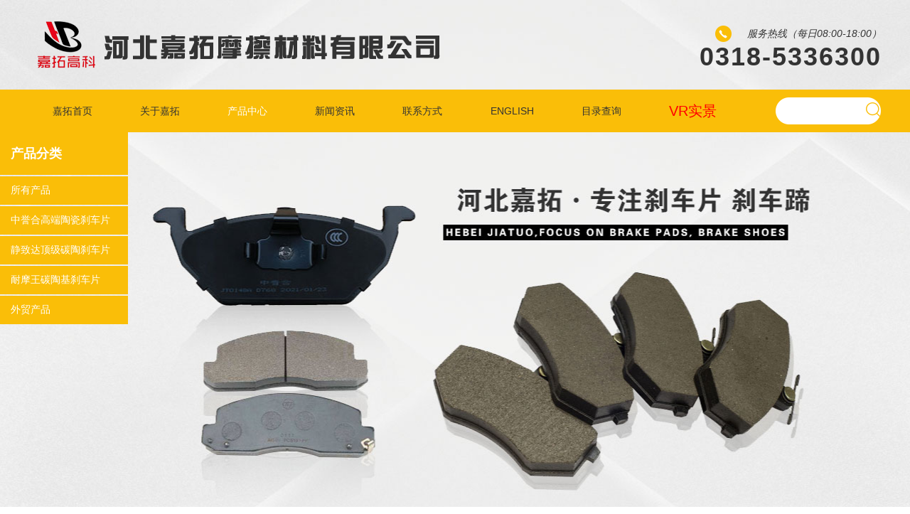

--- FILE ---
content_type: text/html; charset=utf-8
request_url: http://www.jiatuomc.com/product.aspx?pid=1706
body_size: 3102
content:
<!DOCTYPE html PUBLIC "-//W3C//DTD XHTML 1.0 Transitional//EN" "http://www.w3.org/TR/xhtml1/DTD/xhtml1-transitional.dtd">
<html>
<head>
	<meta http-equiv="Content-Type" content="text/html; charset=UTF-8" />
	    
        <meta name="keywords" content="河北嘉拓摩擦材料有限公司" />
        <meta name="description" content="河北嘉拓摩擦材料有限公司" />
        <title>产品详情-河北嘉拓摩擦材料有限公司</title>
    
   <link rel="shortcut icon" href="images/favicon.ico" />
<link rel="apple-touch-icon" href="/apple-touch-icon.png" />
<link href="css/style.css" rel="stylesheet" type="text/css" />
<link href="css/xcConfirm.css" rel="stylesheet" type="text/css" />
<link rel="stylesheet" href="dist/aos.css" type="text/css" />
<link rel="stylesheet" type="text/css" href="css/slide.css" media="screen" />
<link rel="stylesheet" type="text/css" href="css/font-awesome.css" />
<script src="js/jquery.min.js" type="text/javascript"></script>
<script type="text/javascript" src="js/jquery-1.8.3.min.js"></script>
<script type="text/javascript" src="js/jquery.banner.revolution.min.js"></script>
<script type="text/javascript" src="js/banner.js"></script>
<script src="js/xcConfirm.js" type="text/javascript"></script>
<script src="js/zdy.js" type="text/javascript"></script>




 
    <script src="js/msg.js" type="text/javascript"></script>
</head>
<body>
<div>
    <div class="context">
        <div class="jt_header">
            <a href="index.aspx" class="fl logo" aos="fade-right" aos-easing="ease" aos-delay="200" data-aos-once="true"><img src="images/jt01.png" alt="河北嘉拓摩擦材料有限公司"/></a>
            <div class="fr tel" aos="fade-left" aos-easing="ease" aos-delay="200" data-aos-once="true"><p>服务热线（每日08:00-18:00）</p><h1>0318-5336300</h1></div>
        </div>
    </div>
</div>
<div>
    <div class="jt_top" aos="fade-left" aos-easing="ease" aos-delay="200" data-aos-once="true">
        <div class="context">
            <dl>
                
                <dd><a href="index.aspx">嘉拓首页</a></dd>
                <dd><a href="about.aspx">关于嘉拓</a></dd>
                <dd><a href="productlist.aspx" class="topmenu">产品中心</a> </dd> 
                <dd><a href="newslist.aspx">新闻资讯</a></dd>
                <dd><a href="contact.aspx">联系方式</a></dd>
                <dd><a href="en/index.aspx">ENGLISH</a></dd>
                <dd><a href="http://product.jiatuomc.com" target="_blank">目录查询</a></dd>
                <dd><a href="https://www.720yun.com/t/6dvk69qwz7y?scene_id=100799968" target="_blank" style="font-size:20px;color:Red;">VR实景</a></dd>
            </dl>
            <div class="search">
                <input type="text" class="txts"/> <input type="button" class="btns" />
            </div>
        </div>
    </div>
    <div  class="pmenu">
      <dl>
         
            <dd id="622"><a href="productlist.aspx?tid=622" >中誉合高端陶瓷刹车片</a></dd>
         
            <dd id="623"><a href="productlist.aspx?tid=623" >静致达顶级碳陶刹车片</a></dd>
         
            <dd id="649"><a href="productlist.aspx?tid=649" >耐摩王碳陶基刹车片</a></dd>
         
            <dd id="650"><a href="productlist.aspx?tid=650" >外贸产品</a></dd>
         
      </dl></div>
</div>
 <dl class="pmenus" aos="fade-right" aos-easing="ease" aos-delay="500" data-aos-once="true">
 <dd class="pt"><a href="javascript:void();">产品分类</a></dd> 
 <dd><a href="productlist.aspx">所有产品</a></dd> 
 
   <dd id="t_622"><a href="productlist.aspx?tid=622">中誉合高端陶瓷刹车片</a></dd> 
   
   <dd id="t_623"><a href="productlist.aspx?tid=623">静致达顶级碳陶刹车片</a></dd> 
   
   <dd id="t_649"><a href="productlist.aspx?tid=649">耐摩王碳陶基刹车片</a></dd> 
   
   <dd id="t_650"><a href="productlist.aspx?tid=650">外贸产品</a></dd> 
     
</dl>
<section class="jtnbanner"></section>
 
<section class="jtnproinfo jtn">
    <div class="context">
        <div class="divbox fl" aos="fade-right" aos-easing="ease" aos-delay="1000" data-aos-once="true">
            <div class="top-img">
			    <div class="activeimg">
			    
				    <img src="images/product/02/02.jpg">
			    </div>
		    </div>
        </div>
        <div class="divbox2 fr" aos="fade-left" aos-easing="ease" aos-delay="1200" data-aos-once="true">
            <h1>刹车片</h1>
            <p>产品类别：中誉合高端陶瓷刹车片</p>
            <p>产品OEM码：</p>
            <p>产品描述： 公认好品质 一直被认可
河北嘉拓摩擦材料有限公司是中国领先的刹车片研发生产商，公司专注于汽车用盘式刹车片、汽车用鼓式刹车片研发、制造。致力于为用户提供安全、环保、舒适的制动解决方案！</p>
        </div>
    </div>
    <div class="clear"></div>
    <div class="infocontext">
        <div class="context">
            <dl class="protab" id="nav3"><dd><a href="javascript:void();">产品详情</a></dd><dd><a href="javascript:void();">在线预订</a></dd></dl>
            <ul id="menu_con3">
            <li><p class="description" aos="fade-up" aos-easing="ease" aos-delay="1000" data-aos-once="true">
                <br /> 公认好品质 一直被认可
河北嘉拓摩擦材料有限公司是中国领先的刹车片研发生产商，公司专注于汽车用盘式刹车片、汽车用鼓式刹车片研发、制造。致力于为用户提供安全、环保、舒适的制动解决方案！</p></li>       
             <li><form name="form" action="orderMeth.aspx" method="post">
		<div class="form" aos="fade-up" aos-easing="ease" aos-delay="1200" data-aos-once="true">
		    <div class="form-item">
				<span>数量：</span><input type="text" name="txt_num" id="txt_num" placeholder="数量（必填）" autocomplete="off">
			</div>
			<div class="form-item">
				<span>姓名：</span><input type="text" name="txt_name" id="txt_name" placeholder="姓名（必填）" autocomplete="off">
			</div>
			<div class="form-item">
				<span>电话：</span><input type="text" name="txt_tel" id="txt_tel" placeholder="电话（必填）" autocomplete="off">
			</div>
			<div class="form-item">
				<span>邮箱：</span><input type="text" name="txt_email" id="txt_email" placeholder="邮箱（必填）" autocomplete="off">
			</div>
			<div class="form-items">
				<span>备注：</span><textarea id="content" name="txt_msg" cols="30" rows="10" class="textarea" placeholder="请填写您的留言，我们将尽快与您联系"></textarea>
			</div>
			<div class="button-panel">
			     <input type="hidden" name="language" value="1"/>
                   <input type="hidden" name="txt_name" value="刹车片"/>
                   <input type="hidden" name="txt_id" value="1706"/>
                   <input type="hidden" name="txt_img" value="images/product/02/02.jpg"/>
				<input type="submit" class="button order-btn" value="提交预订">
			</div>
		</div>
	        </form>
	        </li>
	        </ul>
        </div>
    </div>
</section>


<footer>
    <div class="context">
        <p class="tel">0318-5336300</p>
        <p class="email">15297621352@163.com</p>
        <p class="add">河北省衡水市故城县经济开发区金鑫大街北首东侧</p>
        <p class="copy">Copyright 2020 © 河北嘉拓摩擦材料有限公司</p>
        <div class="code"></div>
    </div>
</footer>

<script src="dist/aos.js" type="text/javascript"></script>
<script type="text/javascript">
	AOS.init({
		easing: 'ease-out-back',
		duration: 1000
	});
</script>
<script src="js/index.js" type="text/javascript"></script>
<script type="text/javascript">
    tabs.set("nav3","menu_con3");
</script>
</body>
</html>



--- FILE ---
content_type: text/css
request_url: http://www.jiatuomc.com/css/style.css
body_size: 4399
content:
body{ margin: 0; padding: 0; font-family: "黑体", Arial ;font-size: 14px; color: #333;min-width:1200px;}
*{margin:0;padding:0;color:#333;}
h1,h2,h3,h4,h5{ margin: 0; padding: 0;}
h1{font-size:36px;margin:0;}
h2{font-size:28px;margin:0;}
h3{font-size:26px;margin:0;}
h4{font-size:24px;margin:0;}
h5{font-size:18px;margin:0;}
i{font-style:normal;}
ul,li,p,span{ list-style-type: none; margin: 0; padding: 0;}
.fl{ float: left;} .fr{ float: right;} .clearfix{ clear: both;}
img{ margin:0; padding:0;border:none;}
a{ list-style:none;margin:0;padding:0;text-decoration:none;}
a:hover{ list-style:none ; text-decoration:none;color:#064ca2; cursor:pointer; }
a:hover p{color:#064ca2;}
div{ margin: 0; padding: 0;}
.context{ width:1200px; margin:0 auto; padding:0;}
.rows{padding:30px 0;overflow:hidden;}
.acontext{ width:1000px; margin:0 auto; padding:0;overflow:hidden; }
input,button,textarea,input:focus,textarea:focus,video:focus{outline:none;font-family: "黑体", Arial;}
.clear{ clear:both; height:0px; line-height:0px; font-size:0px;}
.mb-50{margin-bottom:50px;}
.mt-50{margin-top:50px;}
.mt-100{margin-top:100px;}
.ct{text-align:center;}
.o-flow{overflow:hidden;}
.fontw{color:#fff;}
.fbu{color:#064ca2;}
.fw{font-weight:bold;}
input::-webkit-input-placeholder {color: #999;}
input:-moz-placeholder {color: #999;}
input::-moz-placeholder {color: #999;}
input::-ms-input-placeholder {color: #999;}
.col-4{width:40%;float:left;}
.col-2{width:20%;float:left;}
.mtb_100{margin:100px 0;}
.ptb_30{padding:30px 0;}
.ptb_50{padding:50px 0;}
.ptb_80{padding:80px 0;}
.mt_100{margin-top:100px;}

.jt_header{margin:30px 0;position:relative;z-index:10000;width:100%;overflow:hidden;}
.jt_header .tel{text-align:right;}
.jt_header .tel p{background:url(../images/jt02.png) no-repeat 22px 50%;padding-left:40px;line-height:35px;font-style:italic;}
.jt_header .tel h1{letter-spacing:2px;line-height:30px;font-weight:bold;}
.jt_top{background:url(../images/jt03.png) no-repeat 50% 50%;height:60px;position:relative;z-index:10000;overflow:hidden;}
.jt_top dl dd{float:left;margin:0 2.8%;}
.jt_top dl dd a{line-height:60px;}
.jt_top dl dd a:hover,.jt_top dl dd .active{color:#fff;}
.jt_top .search{float:right; position:relative;}
.jt_top .search .txts{background:url(../images/jt04.png) no-repeat 50% 50%;width:145px;height:40px;line-height:40px;border:none;padding-left:5px;margin-top:10px;}
.jt_top .search .btns{background:url(../images/jt05.png) no-repeat 50% 50%;width:22px;height:22px;position:absolute;border:None;right:0;margin-top:18px; cursor:pointer;}

.jt_about{background:url(../images/jt07.jpg) no-repeat 0 top;min-height:237px;margin:80px 0;overflow:hidden;}
.jt_about .fr{width:60%;}
.jt_about .fr h1{font-weight:bold;margin:20px 0 0 90px;}
.jt_about .fr p{margin-top:40px;color:#999;line-height:26px;}
.jtn_about .detect dl dd{float:left;width:25%;margin:10px 0;text-align:center;}
.jtn_about .detect dl dd p{line-height:30px;color:#999;}
.jtn_about .detect dl dd img{width:80%;border:1px solid #f6f6f6;}
.jtn_about .honor dl dd{float:left;width:50%;margin:10px 0;text-align:center;}
.jtn_about .honor dl dd p{line-height:30px;color:#999;}
.jtn_about .honor dl dd img{width:80%;border:1px solid #f6f6f6;}

.jtnpos{line-height:50px;background:#f4f4f4;height:50px;}
.jtnpos a{line-height:50px;padding:0 30px;margin-right:2px;display:block;float:left;border-bottom:none;}
.jtnpos .active{color:#fabe08;}

.jt_pro{overflow:hidden;margin-bottom:80px;}
.jt_pro .fl{width:541px;}
.jt_pro .fr{background:url(../images/jt08.jpg) no-repeat 100% top;width:659px;height:498px;}

.jt_hf{overflow:hidden;margin-bottom:80px;background:url(../images/jt09.jpg) no-repeat 50% top;height:180px;text-align:center;}
.jt_hf h1,.jt_hf p{color:#fff;}
.jt_hf p{font-size:20px}
.jt_hf h1{line-height:70px;margin-top:30px;}

.jt_news{overflow:hidden;margin-bottom:60px;}
.jt_news .fl{width:55%;}
.jt_news h2,.jt_news .more{float:left;width:210px;line-height:50px;text-align:center;}
.jt_news h2{background:#fabe08;color:#fff;}
.jt_news .more{background:#eee;}
.jt_news .fl .news_f{padding:20px 0;float:left;width:100%;overflow:hidden;border-bottom:1px solid #fabe08;}
.jt_news .fl .news_f .focusimg{float:left;width:177px;height:132px;}
.jt_news .fl .news_f .focusimg img{width:100%;}
.jt_news .fl .news_f .newsi{float:right;width:70%;}
.jt_news .fl .news_f .newsi h3{color:#fabe08;line-height:45px;}
.jt_news .fl .news_f .newsi a,.jt_news dl dd a{display:block;line-height:30px;height:30px;overflow:hidden;font-weight:bold;}
.jt_news .fl .news_f .newsi p,.jt_news dl dd p{color:#999;line-height:20px;height:40px;overflow:hidden;}
.jt_news .fr{width:36%;}
.jt_news dl{overflow:hidden;float:left;margin-top:20px;}
.jt_news dl dd{width:100%;margin-bottom:20px;}

.jt_process{overflow:hidden;background:url(../images/jt11.jpg) no-repeat 50% top;height:600px;position:relative;}
.jt_process h1,.jt_process p{color:#fff;text-align:center;}
.jt_process h1{line-height:70px;margin-top:50px;}
.jt_process p{font-size:20px}
.jt_process .process{background:url(../images/jt12.png) no-repeat 50% top;height:250px;margin-top:50px;}
.jt_process .process h4{color:#fff;padding-top:19%;float:left;width:10%;}
.jt_process .process .pa{margin-left:40px;}
.jt_process .process .pb{margin-left:135px;}

footer{overflow:hidden;position:relative;z-index:1000;margin-top:-70px;}
footer p{line-height:40px;color:#CCC;float:left;margin-right:10px;margin-top:70px;}
footer .tel{background:url(../images/jt13.png) no-repeat 0 50%;padding-left:25px;}
footer .email{background:url(../images/jt14.png) no-repeat 0 50%;padding-left:25px;}
footer .add{background:url(../images/jt15.png) no-repeat 0 50%;padding-left:25px;}
footer .code{float:right;background:url(../images/jt16.jpg) no-repeat 0 50%;width:126px;height:139px;}
.footm2{line-height:40px;color:#999;text-align:center;}

.jtnbanner{background:url(../images/jt06_.jpg) no-repeat 50% top;height:713px;overflow:hidden;margin-top:-186px}
.jtn{padding:80px 0 200px 0;overflow:hidden;border-bottom:1px solid #eee;}
.jtn_about .tit{text-align:right;border-bottom:1px solid #eee;padding-bottom:15px;float:right;width:100%;}
.jtn_about .tit p{color:#999;}
.jtn_about .aboutinfo{margin:50px 0;overflow:hidden;float:left;}
.jtn_about .aboutinfo .fimg img{width:550px;float:left;margin-top:100px;}
.jtn_about .aboutinfo .finfo{width:50%;float:right;}
.jtn_about .aboutinfo .finfo .ft{color:#666;line-height:80px;}
.jtn_about .nadv{overflow:hidden;width:100%;float:left;margin-top:40px;}

.jtnfeedback{margin:50px 0;}
#l-map{height:500px;width:100%;}
#r-result{width:100%;}
.jtnprolist{overflow:hidden;}
.pmenus{overflow:hidden;margin-bottom:20px;float:left;width:180px; position:fixed;z-index:100000;}
.pmenus .pt a{font-size:18px;font-weight:bold;line-height:60px;background:#fabe08;color:#fff;padding-left:15px;}
.pmenus dd{float:left;width:98%;line-height:40px;margin-bottom:2px;}
.pmenus dd a{display:block;width:99%;background:#fabe08;padding-left:15px;font-family:'Microsoft yahei';color:#fff;}
.pmenus dd a:Hover,.jtnprolist .pmenus .cur a{background:#f4f4f4;color:#fabe08;}
.jtnprolist .plist{overflow:hidden;float:left;width:100%;margin-top:20px;}
.jtnprolist .plist dd{float:left;width:25%;margin-bottom:8px;height:340px;overflow:hidden;}
.jtnprolist .plist dd a{display:block;width:95%;text-align:center;background:#fff;border:1px solid #eee;box-shadow:0px 1px 5px 1px #d4d4d4}
.jtnprolist .plist dd a:Hover{background:#fabe08;}
.jtnprolist .plist dd a:Hover p{color:#fff;}
.jtnprolist .plist dd img{width:100%;overflow:hidden;transition: all 0.6s;}
.jtnprolist .plist dd p{padding:10px 10px;line-height:30px;overflow:hidden;}
.jtnprolist .plist img:hover{transform: scale(1.3);cursor:pointer;}
.page{margin:50px 0;float:right;width:75%;}
.page a{padding:10px;text-align:center;background:#f3f3f3;margin:0 2px;}
.page .cur,.page a:Hover,.page a:Hover span{background:#fabe08;color:#fff;}
.jtnnews dl dd{overflow:hidden;background:#f7f7f7;margin-bottom:20px;}
.jtnnews dl dd a{overflow:hidden;padding:20px;display:block;}
.jtnnews dl dd a img{width:130px;height:130px;}
.jtnnews dl dd .news_des{width:60%;margin-left:30px;}
.jtnnews dl dd span{display:block;}

.jtnnews dl dd .news_des .n_t{line-height:50px;font-size:16px;height:50px;overflow:hidden;}
.jtnnews dl dd .news_des .n_d{color:#999;line-height:20px;height:40px;overflow:hidden;}
.jtnnews dl dd .news_time{width:10%;text-align:right;}
.jtnnews dl dd .news_time .time{font-size:16px;color:#999;margin-top:40px;}
.jtnnews dl dd .news_time .more{line-height:24px;}
.jtnnews .info_tit{text-align:center;border-bottom:1px solid #ddd;line-height:70px;}
.jtnnews .info_des{background-color:#f8f8f8;line-height:20px;border:1px solid #f6f6f6;padding:10px;color:#999;}
.jtnnews .info_con{margin:30px 0;}
.jtnnews .info_next{text-align:right;padding:30px 0;font-size:16px;border-top:1px solid #ddd}
.jtnnews .info_next a{color:#999;}
.jtnproinfo .divbox{width:40%;background:#fff;margin:0 50px 50px 50px;overflow:hidden;}
.jtnproinfo .divbox .activeimg img{width:100%;}
.jtnproinfo .divbox2{width:40%;background:#f7f7f7;padding:50px;overflow:hidden;}
.jtnproinfo .fl{text-align:center;}
.jtnproinfo .divbox2 h1{border-bottom:1px solid #ccc;padding-bottom:30px;margin-bottom:30px;}
.jtnproinfo .divbox2 p{color:#999;margin:8px 0;}
.jtnproinfo .infocontext{padding:30px 0;background:#fff;overflow:hidden;}
.jtnproinfo .infocontext .protab{overflow:hidden;border-bottom:1px solid #f3f3f3;}
.jtnproinfo .infocontext .protab a{display:block;}
.jtnproinfo .infocontext .protab dd a:hover,.jznproinfo .infocontext .protab dd .selected{background:none;}
.jtnproinfo .infocontext .protab dd a{float:left;width:20%;background:#f3f3f3;border-top-left-radius:15px;border-top-right-radius:15px;text-align:center;line-height:60px;font-size:30px;margin-right:10px;}
.jtnproinfo .description{margin:20px 0;line-height:24px;color:#999;float:left;width:100%;}
#menu_con3 li{display:none;}
.jtnfeedback .fbtext{color:#ccc;line-height:20px;}
.jtnfeedback .fbtext{text-align:center;font-size:30px;}
form{margin-top:40px;overflow:hidden;}
.form{overflow:hidden;background:#fafafa;margin:0 auto;width:80%;border-bottom:6px solid #e0e0e0;padding:50px;}
.form-item {margin-bottom:10px;width:50%;float:left;}
.form-item input {border:1px solid #cfcfcf;border-radius: 2px;color: #000;height:40px;transition: background 0.3s ease-in-out;width:85%;padding-left:10px;}
.form-item input:focus {outline: none;border-color: #9ecaed;box-shadow:0 0 10px #9ecaed;}
.button-panel {width: 100%;float:left;}
.button-panel .button { -webkit-appearance: none;background: #fabe08;border: none;border-radius: 2px;color:#fff;cursor: pointer;height:40px;font-family: 'Open Sans', sans-serif;letter-spacing: 0.05em;text-align: center;text-transform: uppercase;transition: background 0.3s ease-in-out;width: 200px;margin:0 auto;margin-top:20px;float:right;}
.form-items textarea{width:91.4%;border:1px solid #ddd;padding:10px;}
.form-items{width:100%;float:left;}
input[type=search] {
	-webkit-appearance: textfield;
	-webkit-box-sizing: content-box;
	font-family: inherit;
	font-size: 100%;
}
input::-webkit-search-decoration,
input::-webkit-search-cancel-button {
	display: none; /* remove the search and cancel icon */
}

/* search input field */
input[type=search] {
	background: url(../images/search-icon.png) no-repeat 9px center;
	padding: 9px 10px 9px 32px;
	width: 55px;
	-webkit-border-radius: 10em;
	-moz-border-radius: 10em;
	border-radius: 10em;
	-webkit-transition: all .5s;
	-moz-transition: all .5s;
	transition: all .5s;
}
input[type=search]:focus {
	width: 130px;
	background-color: #fff;
	border-color: #6dcff6;
	-webkit-box-shadow: 0 0 5px rgba(109,207,246,.5);
	-moz-box-shadow: 0 0 5px rgba(109,207,246,.5);
	box-shadow: 0 0 5px rgba(109,207,246,.5);
}


.lb-box {
  width: 500px;
  height: 500px;
  position: relative;
  overflow: hidden;
}
@media (max-width:568px) {
  .lb-box {
    width: 76%;
    height: 220px;
  }
}

.lb-content {
  width: 100%;  
  height: 100%;
}

.lb-item {
  width: 100%;  
  height: 100%;
  display: none;
  position: relative;   
}

.lb-item > a {
  width: 100%;
  height: 100%;
  display: block;
}

.lb-item > a > img {
  width: 100%;
  height: 100%;
}

.lb-item > a > span {
  width: 100%;
  display: block;
  position: absolute;
  bottom: 0px;
  padding: 15px;
  color: #fff;
  background-color: #fabe08;
}
@media (max-width:568px) {
  .lb-item > a > span {
    padding: 10px;
  }
}

.lb-item.active {
  display: block;
  left: 0%;
}
.lb-item.active.left {
  left: -100%;
}
.lb-item.active.right {
  left: 100%;
}

/*  */
.lb-item.next,
.lb-item.prev {
  display: block;
  position: absolute;
  top: 0px;
}
.lb-item.next {
  left: 100%;
}
.lb-item.prev {
  left: -100%;
}
.lb-item.next.left,
.lb-item.prev.right {
  left: 0%;
}

.lb-sign {
  position: absolute;
  right: 10px;
  top: 0px;
  padding: 5px 3px;
  border-radius: 6px;
  list-style: none;
  user-select: none;
  background-color: #fabe08;
}

.lb-sign li {
  width: 22px;
  height: 20px;
  font-size: 14px;
  font-weight: 500;
  line-height: 20px;
  text-align: center;
  float: left;
  color: #fff;
  margin: auto 4px;
  border-radius: 3px;
  cursor: pointer;
}
.lb-sign li:hover {
  color: #fff;
}
.lb-sign li.active {
  color: #fabe08;
  background-color: #EBEBEB;
}

.lb-ctrl {
  position: absolute;
  top: 50%;
  transform: translateY(-50%);
  font-size: 30px;
  font-family:'宋体';
  user-select: none;
  background-color:#fabe08;
  color: #fff;
  border-radius: 5px;
  cursor: pointer;
  transition: all 0.1s linear;
  
}
@media (max-width:568px) {
  .lb-ctrl {
    font-size: 30px;
  }
}
.lb-ctrl.left {
  left: -50px;
}
.lb-ctrl.right {
  right: -50px;
}
.lb-box:hover .lb-ctrl.left {
  left: 10px;
}
.lb-box:hover .lb-ctrl.right {
  right: 10px;
}
.lb-ctrl:hover {
  background-color: #000;
}

.pmenu{padding:30px;background:#fabe08;float:left; z-index:1000; position:absolute;display:none;margin-left:35%;}
.pmenu dl{overflow:hidden;}
.pmenu dd{float:left;padding:0 30px;margin:10px 0;background:url(../images/dn18.png) no-repeat 100% 50%;}
.pmenu dd a{font-size:16px;}
.pmenu dd:hover{background:url(../images/dn13.png) no-repeat 100% 50%;}
.pmenu dd:hover a{color:#fff;}














--- FILE ---
content_type: application/javascript
request_url: http://www.jiatuomc.com/js/index.js
body_size: 773
content:
$("#nav dd").find("a").eq(0).addClass("selected"); 
$("#menu_con").find(".show_a").eq(0).css("display","block"); 
$("#nav2 dd").find("a").eq(0).addClass("selected"); 
$("#menu_con2").find(".a_info").eq(0).css("display","block");
$("#nav3 dd").find("a").eq(0).addClass("selected"); 
$("#menu_con3").find("li").eq(0).css("display","block");

var tabs=function(){
    function tag(name,elem){
        return (elem||document).getElementsByTagName(name);
    }
    //�����ӦID��Ԫ��
    function id(name){
        return document.getElementById(name);
    }
    function first(elem){
        elem=elem.firstChild;
        return elem&&elem.nodeType==1? elem:next(elem);
    }
    function next(elem){
        do{
            elem=elem.nextSibling;  
        }while(
            elem&&elem.nodeType!=1  
        )
        return elem;
    }
    return {
        set:function(elemId,tabId){
            var elem=tag("dd",id(elemId));
            var tabs=tag("li",id(tabId));
            var listNum=elem.length;
            var tabNum=tabs.length;
            for(var i=0;i<listNum;i++){
                    elem[i].onclick=(function(i){
                        return function(){
                            for(var j=0;j<tabNum;j++){
                                if(i==j){
                                    tabs[j].style.display="block";
                                    //alert(elem[j].firstChild);
                                    elem[j].firstChild.className="selected";
                                }
                                else{
                                    tabs[j].style.display="none";
                                    elem[j].firstChild.className="";
                                }
                            }
                        }
                    })(i)
            }
        }
    }
}();
tabs.set("nav","menu_con");//ִ��
tabs.set("nav2","menu_con2");//ִ��

--- FILE ---
content_type: application/javascript
request_url: http://www.jiatuomc.com/js/msg.js
body_size: 833
content:
document.write("<script language=javascript src='js/xcConfirm.js'></script>");

$(function(){
$(".check-btn").click(function(){
               var _name = $("#txt_name").val().trim();
               var _tel=$("#txt_tel").val().trim();
           
               var tel_reg= /^[0-9]*$/;
               var email_reg=/^(\w-*\.*)+@(\w-?)+(\.\w{2,})+$/;
               var regx = /^[\u4e00-\u9fa5]+$/;
               
               if(_name==""){
                txt="请输入您的姓名！";
                window.wxc.xcConfirm(txt, window.wxc.xcConfirm.typeEnum.warning);
                return false;
               }else if(!regx.test(_name)){
                txt="请输入中文格式！";
                window.wxc.xcConfirm(txt, window.wxc.xcConfirm.typeEnum.warning);
                return false;
               }else if(_tel==""){
                txt="请输入您的联系电话！";
                window.wxc.xcConfirm(txt, window.wxc.xcConfirm.typeEnum.warning);
                return false;
               }else if(!tel_reg.test(_tel)){
                txt="您输入的电话格式不正确！";
                window.wxc.xcConfirm(txt, window.wxc.xcConfirm.typeEnum.warning);
                return false;
               }
               
       })  
       
     $(".order-btn").click(function(){
       var _num = $("#txt_num").val().trim();
       var _name=$("#txt_name").val().trim();
       var _tel=$("#txt_tel").val().trim();
       var _email=$("#txt_email").val().trim();
       
       var tel_reg= /^[0-9]*$/;
       var email_reg=/^(\w-*\.*)+@(\w-?)+(\.\w{2,})+$/;
       
       if(_num==""){
        txt="请输入您要预订的数量！";
        window.wxc.xcConfirm(txt, window.wxc.xcConfirm.typeEnum.warning);
        return false;
       }else if(!tel_reg.test(_num)){
        txt="您输入的格式不正确！";
        window.wxc.xcConfirm(txt, window.wxc.xcConfirm.typeEnum.warning);
        return false;
       }else if(_name==""){
        txt="请输入您的姓名！";
        window.wxc.xcConfirm(txt, window.wxc.xcConfirm.typeEnum.warning);
        return false;
       }else if(_tel==""){
        txt="请输入您的电话！";
        window.wxc.xcConfirm(txt, window.wxc.xcConfirm.typeEnum.warning);
        return false;
       }else if(!tel_reg.test(_tel)){
        txt="您输入的格式不正确！";
        window.wxc.xcConfirm(txt, window.wxc.xcConfirm.typeEnum.warning);
        return false;
       }else if(_email!=""){
            if(!email_reg.test(_email)){
                txt="您输入的格式不正确！";
                window.wxc.xcConfirm(txt, window.wxc.xcConfirm.typeEnum.warning);
                return false;
            }
       }
   })  
             
}) 


--- FILE ---
content_type: application/javascript
request_url: http://www.jiatuomc.com/js/zdy.js
body_size: 759
content:
document.write("<script language=javascript src='js/xcConfirm.js'></script>");

   		var _geturl=window.location.href;
   		var _urlID=_geturl.substring(_geturl.indexOf("tid=")+4,_geturl.length);
   		var _urlPID=_geturl.substring(_geturl.indexOf("pid=")+4,_geturl.length);	
   		var txt=""; 			

$(function(){
    if(_urlID!="" && _urlID.length<10){
   		$("#t_"+_urlID).addClass("cur");
   	} 
    if(_geturl.indexOf("index")>=0){
                $(".jt_top dd").find("a").eq(0).addClass("active");    
           }else if(_geturl.indexOf("about")>=0){
                $(".jt_top dd").find("a").eq(1).addClass("active");    
           }else if(_geturl.indexOf("product")>=0){
                $(".jt_top dd").find("a").eq(2).addClass("active");     
           }else if(_geturl.indexOf("news")>=0){
                $(".jt_top dd").find("a").eq(3).addClass("active");       
           }else if(_geturl.indexOf("contact")>=0){
                $(".jt_top dd").find("a").eq(4).addClass("active"); 
           }          
    $(".btns").click(function(){
        var txtvalue=$(".txts").val().trim();
   		       if(null !=txtvalue && txtvalue!=""){
   		           location.href="productlist.aspx?key=" + encodeURI(txtvalue.replace(/[ ]/g,""));
   		       }else{ 
   		           window.wxc.xcConfirm("请输入关键词!", window.wxc.xcConfirm.typeEnum.warning);
   		       }                  
}); 


$(".topmenu").mouseover(function(){
    $(".pmenu").show();
})
$(".pmenu dl").mouseover(function(){
    $(".pmenu").show();
})
$(".pmenu").mouseout(function(){
    $(".pmenu").hide();
})
})










	
  

   		
   		
   		 